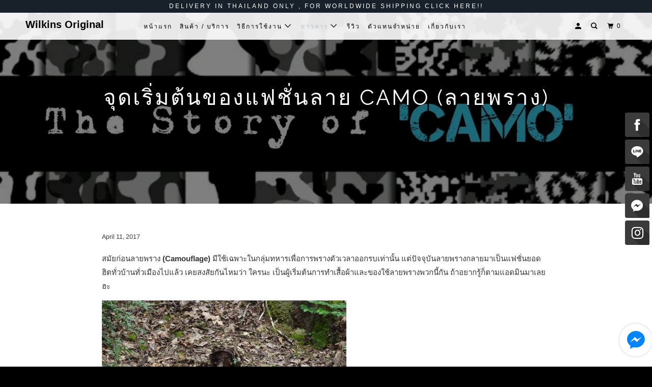

--- FILE ---
content_type: text/html; charset=utf-8
request_url: https://www.wilkinswalk.com/blogs/blogger/camo
body_size: 18746
content:
<!DOCTYPE html>
<!--[if lt IE 7 ]><html class="ie ie6" lang="en"> <![endif]-->
<!--[if IE 7 ]><html class="ie ie7" lang="en"> <![endif]-->
<!--[if IE 8 ]><html class="ie ie8" lang="en"> <![endif]-->
<!--[if IE 9 ]><html class="ie ie9" lang="en"> <![endif]-->
<!--[if (gte IE 10)|!(IE)]><!--><html lang="en"> <!--<![endif]-->
  <head>
    <meta charset="utf-8">
    <meta http-equiv="cleartype" content="on">
    <meta name="robots" content="index,follow">
    <meta name="facebook-domain-verification" content="baor30sigk57y9a15w9kozr9syq464" />
    
    
    <title>จุดเริ่มต้นของแฟชั่นลาย Camo (ลายพราง) - Wilkins Original</title>

    
      <meta name="description" content="สมัยก่อนลายพราง (Camouflage) มีใช้เฉพาะในกลุ่มทหารเพื่อการพรางตัวเวลาออกรบเท่านั้น แต่ปัจจุบันลายพรางกลายมาเป็นแฟชั่นยอดฮิตทั่วบ้านทั่วเมืองไปแล้ว เคยสงสัยกันไหมว่า ใครนะ เป็นผู้เริ่มต้นการทำเสื้อผ้าและของใช้ลายพรางพวกนี้กัน ถ้าอยากรู้ก็ตามแอดมินมาเลยฮะ เดิมทีธรรมชาติเป็นผู้สร้างการพรางตัวขึ้นมา เพื่อให้เหล่า นักล่า สา" />
    

    

<meta name="author" content="Wilkins Original">
<meta property="og:url" content="https://www.wilkinswalk.com/blogs/blogger/camo">
<meta property="og:site_name" content="Wilkins Original">


  <meta property="og:type" content="article">
  <meta property="og:title" content="จุดเริ่มต้นของแฟชั่นลาย Camo (ลายพราง)">
  
  
    <meta property="og:image" content="http://www.wilkinswalk.com/cdn/shop/articles/1491902050660_600x.jpg?v=1491902149">
    <meta property="og:image:secure_url" content="https://www.wilkinswalk.com/cdn/shop/articles/1491902050660_600x.jpg?v=1491902149">
  


  <meta property="og:description" content="สมัยก่อนลายพราง (Camouflage) มีใช้เฉพาะในกลุ่มทหารเพื่อการพรางตัวเวลาออกรบเท่านั้น แต่ปัจจุบันลายพรางกลายมาเป็นแฟชั่นยอดฮิตทั่วบ้านทั่วเมืองไปแล้ว เคยสงสัยกันไหมว่า ใครนะ เป็นผู้เริ่มต้นการทำเสื้อผ้าและของใช้ลายพรางพวกนี้กัน ถ้าอยากรู้ก็ตามแอดมินมาเลยฮะ เดิมทีธรรมชาติเป็นผู้สร้างการพรางตัวขึ้นมา เพื่อให้เหล่า นักล่า สา">




<meta name="twitter:card" content="summary">

  <meta name="twitter:title" content="จุดเริ่มต้นของแฟชั่นลาย Camo (ลายพราง)">
  <meta name="twitter:description" content="เคยสงสัยกันไหมว่า ใครนะ เป็นผู้เริ่มต้นการทำเสื้อผ้าและของใช้ลายพรางพวกนี้กัน ถ้าอยากรู้ก็ตามแอดมินมาเลยฮะ...">
  
    <meta property="twitter:image" content="http://www.wilkinswalk.com/cdn/shop/articles/1491902050660_600x.jpg?v=1491902149">
  



    
    

    <!-- Mobile Specific Metas -->
    <meta name="HandheldFriendly" content="True">
    <meta name="MobileOptimized" content="320">
    <meta name="viewport" content="width=device-width,initial-scale=1">
    <meta name="theme-color" content="#ffffff">

    <!-- Stylesheets for Parallax 3.5.4 -->
    <link href="//www.wilkinswalk.com/cdn/shop/t/18/assets/styles.scss.css?v=38137511863503139821759251259" rel="stylesheet" type="text/css" media="all" />

    
      <link rel="shortcut icon" type="image/x-icon" href="//www.wilkinswalk.com/cdn/shop/files/14391010_1765840207000809_4261103839726642088_n_32x32.jpg?v=1613519437">
    

    <link rel="canonical" href="https://www.wilkinswalk.com/blogs/blogger/camo" />

    

    <script src="//www.wilkinswalk.com/cdn/shop/t/18/assets/app.js?v=12489193283257073371676703844" type="text/javascript"></script>

    <!--[if lte IE 8]>
      <link href="//www.wilkinswalk.com/cdn/shop/t/18/assets/ie.css?v=1024305471161636101535769611" rel="stylesheet" type="text/css" media="all" />
      <script src="//www.wilkinswalk.com/cdn/shop/t/18/assets/skrollr.ie.js?v=116292453382836155221535769605" type="text/javascript"></script>
    <![endif]-->

    <script>window.performance && window.performance.mark && window.performance.mark('shopify.content_for_header.start');</script><meta name="facebook-domain-verification" content="7vj95exjr0xlqv3985kh9lvqk28uas">
<meta id="shopify-digital-wallet" name="shopify-digital-wallet" content="/12556465/digital_wallets/dialog">
<link rel="alternate" type="application/atom+xml" title="Feed" href="/blogs/blogger.atom" />
<script async="async" src="/checkouts/internal/preloads.js?locale=en-TH"></script>
<script id="shopify-features" type="application/json">{"accessToken":"2b8c3ee290059a36a24a4ed00d7fe673","betas":["rich-media-storefront-analytics"],"domain":"www.wilkinswalk.com","predictiveSearch":true,"shopId":12556465,"locale":"en"}</script>
<script>var Shopify = Shopify || {};
Shopify.shop = "shizens-cosmetic.myshopify.com";
Shopify.locale = "en";
Shopify.currency = {"active":"THB","rate":"1.0"};
Shopify.country = "TH";
Shopify.theme = {"name":"Parallax","id":16771874868,"schema_name":"Parallax","schema_version":"3.5.4","theme_store_id":688,"role":"main"};
Shopify.theme.handle = "null";
Shopify.theme.style = {"id":null,"handle":null};
Shopify.cdnHost = "www.wilkinswalk.com/cdn";
Shopify.routes = Shopify.routes || {};
Shopify.routes.root = "/";</script>
<script type="module">!function(o){(o.Shopify=o.Shopify||{}).modules=!0}(window);</script>
<script>!function(o){function n(){var o=[];function n(){o.push(Array.prototype.slice.apply(arguments))}return n.q=o,n}var t=o.Shopify=o.Shopify||{};t.loadFeatures=n(),t.autoloadFeatures=n()}(window);</script>
<script id="shop-js-analytics" type="application/json">{"pageType":"article"}</script>
<script defer="defer" async type="module" src="//www.wilkinswalk.com/cdn/shopifycloud/shop-js/modules/v2/client.init-shop-cart-sync_WVOgQShq.en.esm.js"></script>
<script defer="defer" async type="module" src="//www.wilkinswalk.com/cdn/shopifycloud/shop-js/modules/v2/chunk.common_C_13GLB1.esm.js"></script>
<script defer="defer" async type="module" src="//www.wilkinswalk.com/cdn/shopifycloud/shop-js/modules/v2/chunk.modal_CLfMGd0m.esm.js"></script>
<script type="module">
  await import("//www.wilkinswalk.com/cdn/shopifycloud/shop-js/modules/v2/client.init-shop-cart-sync_WVOgQShq.en.esm.js");
await import("//www.wilkinswalk.com/cdn/shopifycloud/shop-js/modules/v2/chunk.common_C_13GLB1.esm.js");
await import("//www.wilkinswalk.com/cdn/shopifycloud/shop-js/modules/v2/chunk.modal_CLfMGd0m.esm.js");

  window.Shopify.SignInWithShop?.initShopCartSync?.({"fedCMEnabled":true,"windoidEnabled":true});

</script>
<script>(function() {
  var isLoaded = false;
  function asyncLoad() {
    if (isLoaded) return;
    isLoaded = true;
    var urls = ["\/\/social-login.oxiapps.com\/api\/init?shop=shizens-cosmetic.myshopify.com","\/\/static.zotabox.com\/9\/c\/9cc049df8e4dc500b22064b18f214e32\/widgets.js?shop=shizens-cosmetic.myshopify.com","https:\/\/static.zotabox.com\/9\/c\/9cc049df8e4dc500b22064b18f214e32\/widgets.js?shop=shizens-cosmetic.myshopify.com"];
    for (var i = 0; i < urls.length; i++) {
      var s = document.createElement('script');
      s.type = 'text/javascript';
      s.async = true;
      s.src = urls[i];
      var x = document.getElementsByTagName('script')[0];
      x.parentNode.insertBefore(s, x);
    }
  };
  if(window.attachEvent) {
    window.attachEvent('onload', asyncLoad);
  } else {
    window.addEventListener('load', asyncLoad, false);
  }
})();</script>
<script id="__st">var __st={"a":12556465,"offset":25200,"reqid":"2a23acf6-b03f-4c8e-a507-7f7f1e322366-1769563052","pageurl":"www.wilkinswalk.com\/blogs\/blogger\/camo","s":"articles-209071565","u":"dbe7990dd2d9","p":"article","rtyp":"article","rid":209071565};</script>
<script>window.ShopifyPaypalV4VisibilityTracking = true;</script>
<script id="form-persister">!function(){'use strict';const t='contact',e='new_comment',n=[[t,t],['blogs',e],['comments',e],[t,'customer']],o='password',r='form_key',c=['recaptcha-v3-token','g-recaptcha-response','h-captcha-response',o],s=()=>{try{return window.sessionStorage}catch{return}},i='__shopify_v',u=t=>t.elements[r],a=function(){const t=[...n].map((([t,e])=>`form[action*='/${t}']:not([data-nocaptcha='true']) input[name='form_type'][value='${e}']`)).join(',');var e;return e=t,()=>e?[...document.querySelectorAll(e)].map((t=>t.form)):[]}();function m(t){const e=u(t);a().includes(t)&&(!e||!e.value)&&function(t){try{if(!s())return;!function(t){const e=s();if(!e)return;const n=u(t);if(!n)return;const o=n.value;o&&e.removeItem(o)}(t);const e=Array.from(Array(32),(()=>Math.random().toString(36)[2])).join('');!function(t,e){u(t)||t.append(Object.assign(document.createElement('input'),{type:'hidden',name:r})),t.elements[r].value=e}(t,e),function(t,e){const n=s();if(!n)return;const r=[...t.querySelectorAll(`input[type='${o}']`)].map((({name:t})=>t)),u=[...c,...r],a={};for(const[o,c]of new FormData(t).entries())u.includes(o)||(a[o]=c);n.setItem(e,JSON.stringify({[i]:1,action:t.action,data:a}))}(t,e)}catch(e){console.error('failed to persist form',e)}}(t)}const f=t=>{if('true'===t.dataset.persistBound)return;const e=function(t,e){const n=function(t){return'function'==typeof t.submit?t.submit:HTMLFormElement.prototype.submit}(t).bind(t);return function(){let t;return()=>{t||(t=!0,(()=>{try{e(),n()}catch(t){(t=>{console.error('form submit failed',t)})(t)}})(),setTimeout((()=>t=!1),250))}}()}(t,(()=>{m(t)}));!function(t,e){if('function'==typeof t.submit&&'function'==typeof e)try{t.submit=e}catch{}}(t,e),t.addEventListener('submit',(t=>{t.preventDefault(),e()})),t.dataset.persistBound='true'};!function(){function t(t){const e=(t=>{const e=t.target;return e instanceof HTMLFormElement?e:e&&e.form})(t);e&&m(e)}document.addEventListener('submit',t),document.addEventListener('DOMContentLoaded',(()=>{const e=a();for(const t of e)f(t);var n;n=document.body,new window.MutationObserver((t=>{for(const e of t)if('childList'===e.type&&e.addedNodes.length)for(const t of e.addedNodes)1===t.nodeType&&'FORM'===t.tagName&&a().includes(t)&&f(t)})).observe(n,{childList:!0,subtree:!0,attributes:!1}),document.removeEventListener('submit',t)}))}()}();</script>
<script integrity="sha256-4kQ18oKyAcykRKYeNunJcIwy7WH5gtpwJnB7kiuLZ1E=" data-source-attribution="shopify.loadfeatures" defer="defer" src="//www.wilkinswalk.com/cdn/shopifycloud/storefront/assets/storefront/load_feature-a0a9edcb.js" crossorigin="anonymous"></script>
<script data-source-attribution="shopify.dynamic_checkout.dynamic.init">var Shopify=Shopify||{};Shopify.PaymentButton=Shopify.PaymentButton||{isStorefrontPortableWallets:!0,init:function(){window.Shopify.PaymentButton.init=function(){};var t=document.createElement("script");t.src="https://www.wilkinswalk.com/cdn/shopifycloud/portable-wallets/latest/portable-wallets.en.js",t.type="module",document.head.appendChild(t)}};
</script>
<script data-source-attribution="shopify.dynamic_checkout.buyer_consent">
  function portableWalletsHideBuyerConsent(e){var t=document.getElementById("shopify-buyer-consent"),n=document.getElementById("shopify-subscription-policy-button");t&&n&&(t.classList.add("hidden"),t.setAttribute("aria-hidden","true"),n.removeEventListener("click",e))}function portableWalletsShowBuyerConsent(e){var t=document.getElementById("shopify-buyer-consent"),n=document.getElementById("shopify-subscription-policy-button");t&&n&&(t.classList.remove("hidden"),t.removeAttribute("aria-hidden"),n.addEventListener("click",e))}window.Shopify?.PaymentButton&&(window.Shopify.PaymentButton.hideBuyerConsent=portableWalletsHideBuyerConsent,window.Shopify.PaymentButton.showBuyerConsent=portableWalletsShowBuyerConsent);
</script>
<script data-source-attribution="shopify.dynamic_checkout.cart.bootstrap">document.addEventListener("DOMContentLoaded",(function(){function t(){return document.querySelector("shopify-accelerated-checkout-cart, shopify-accelerated-checkout")}if(t())Shopify.PaymentButton.init();else{new MutationObserver((function(e,n){t()&&(Shopify.PaymentButton.init(),n.disconnect())})).observe(document.body,{childList:!0,subtree:!0})}}));
</script>
<link id="shopify-accelerated-checkout-styles" rel="stylesheet" media="screen" href="https://www.wilkinswalk.com/cdn/shopifycloud/portable-wallets/latest/accelerated-checkout-backwards-compat.css" crossorigin="anonymous">
<style id="shopify-accelerated-checkout-cart">
        #shopify-buyer-consent {
  margin-top: 1em;
  display: inline-block;
  width: 100%;
}

#shopify-buyer-consent.hidden {
  display: none;
}

#shopify-subscription-policy-button {
  background: none;
  border: none;
  padding: 0;
  text-decoration: underline;
  font-size: inherit;
  cursor: pointer;
}

#shopify-subscription-policy-button::before {
  box-shadow: none;
}

      </style>

<script>window.performance && window.performance.mark && window.performance.mark('shopify.content_for_header.end');</script>

    <noscript>
      <style>

        .slides > li:first-child { display: block; }
        .image__fallback {
          width: 100vw;
          display: block !important;
          max-width: 100vw !important;
          margin-bottom: 0;
        }
        .image__fallback + .hsContainer__image {
          display: none !important;
        }
        .hsContainer {
          height: auto !important;
        }
        .no-js-only {
          display: inherit !important;
        }
        .icon-cart.cart-button {
          display: none;
        }
        .lazyload,
        .cart_page_image img {
          opacity: 1;
          -webkit-filter: blur(0);
          filter: blur(0);
        }
        .bcg .hsContent {
          background-color: transparent;
        }
        .animate_right,
        .animate_left,
        .animate_up,
        .animate_down {
          opacity: 1;
        }
        .flexslider .slides>li {
          display: block;
        }
        .product_section .product_form {
          opacity: 1;
        }
        .multi_select,
        form .select {
          display: block !important;
        }
        .swatch_options {
          display: none;
        }
      </style>
    </noscript>

  <link href="https://monorail-edge.shopifysvc.com" rel="dns-prefetch">
<script>(function(){if ("sendBeacon" in navigator && "performance" in window) {try {var session_token_from_headers = performance.getEntriesByType('navigation')[0].serverTiming.find(x => x.name == '_s').description;} catch {var session_token_from_headers = undefined;}var session_cookie_matches = document.cookie.match(/_shopify_s=([^;]*)/);var session_token_from_cookie = session_cookie_matches && session_cookie_matches.length === 2 ? session_cookie_matches[1] : "";var session_token = session_token_from_headers || session_token_from_cookie || "";function handle_abandonment_event(e) {var entries = performance.getEntries().filter(function(entry) {return /monorail-edge.shopifysvc.com/.test(entry.name);});if (!window.abandonment_tracked && entries.length === 0) {window.abandonment_tracked = true;var currentMs = Date.now();var navigation_start = performance.timing.navigationStart;var payload = {shop_id: 12556465,url: window.location.href,navigation_start,duration: currentMs - navigation_start,session_token,page_type: "article"};window.navigator.sendBeacon("https://monorail-edge.shopifysvc.com/v1/produce", JSON.stringify({schema_id: "online_store_buyer_site_abandonment/1.1",payload: payload,metadata: {event_created_at_ms: currentMs,event_sent_at_ms: currentMs}}));}}window.addEventListener('pagehide', handle_abandonment_event);}}());</script>
<script id="web-pixels-manager-setup">(function e(e,d,r,n,o){if(void 0===o&&(o={}),!Boolean(null===(a=null===(i=window.Shopify)||void 0===i?void 0:i.analytics)||void 0===a?void 0:a.replayQueue)){var i,a;window.Shopify=window.Shopify||{};var t=window.Shopify;t.analytics=t.analytics||{};var s=t.analytics;s.replayQueue=[],s.publish=function(e,d,r){return s.replayQueue.push([e,d,r]),!0};try{self.performance.mark("wpm:start")}catch(e){}var l=function(){var e={modern:/Edge?\/(1{2}[4-9]|1[2-9]\d|[2-9]\d{2}|\d{4,})\.\d+(\.\d+|)|Firefox\/(1{2}[4-9]|1[2-9]\d|[2-9]\d{2}|\d{4,})\.\d+(\.\d+|)|Chrom(ium|e)\/(9{2}|\d{3,})\.\d+(\.\d+|)|(Maci|X1{2}).+ Version\/(15\.\d+|(1[6-9]|[2-9]\d|\d{3,})\.\d+)([,.]\d+|)( \(\w+\)|)( Mobile\/\w+|) Safari\/|Chrome.+OPR\/(9{2}|\d{3,})\.\d+\.\d+|(CPU[ +]OS|iPhone[ +]OS|CPU[ +]iPhone|CPU IPhone OS|CPU iPad OS)[ +]+(15[._]\d+|(1[6-9]|[2-9]\d|\d{3,})[._]\d+)([._]\d+|)|Android:?[ /-](13[3-9]|1[4-9]\d|[2-9]\d{2}|\d{4,})(\.\d+|)(\.\d+|)|Android.+Firefox\/(13[5-9]|1[4-9]\d|[2-9]\d{2}|\d{4,})\.\d+(\.\d+|)|Android.+Chrom(ium|e)\/(13[3-9]|1[4-9]\d|[2-9]\d{2}|\d{4,})\.\d+(\.\d+|)|SamsungBrowser\/([2-9]\d|\d{3,})\.\d+/,legacy:/Edge?\/(1[6-9]|[2-9]\d|\d{3,})\.\d+(\.\d+|)|Firefox\/(5[4-9]|[6-9]\d|\d{3,})\.\d+(\.\d+|)|Chrom(ium|e)\/(5[1-9]|[6-9]\d|\d{3,})\.\d+(\.\d+|)([\d.]+$|.*Safari\/(?![\d.]+ Edge\/[\d.]+$))|(Maci|X1{2}).+ Version\/(10\.\d+|(1[1-9]|[2-9]\d|\d{3,})\.\d+)([,.]\d+|)( \(\w+\)|)( Mobile\/\w+|) Safari\/|Chrome.+OPR\/(3[89]|[4-9]\d|\d{3,})\.\d+\.\d+|(CPU[ +]OS|iPhone[ +]OS|CPU[ +]iPhone|CPU IPhone OS|CPU iPad OS)[ +]+(10[._]\d+|(1[1-9]|[2-9]\d|\d{3,})[._]\d+)([._]\d+|)|Android:?[ /-](13[3-9]|1[4-9]\d|[2-9]\d{2}|\d{4,})(\.\d+|)(\.\d+|)|Mobile Safari.+OPR\/([89]\d|\d{3,})\.\d+\.\d+|Android.+Firefox\/(13[5-9]|1[4-9]\d|[2-9]\d{2}|\d{4,})\.\d+(\.\d+|)|Android.+Chrom(ium|e)\/(13[3-9]|1[4-9]\d|[2-9]\d{2}|\d{4,})\.\d+(\.\d+|)|Android.+(UC? ?Browser|UCWEB|U3)[ /]?(15\.([5-9]|\d{2,})|(1[6-9]|[2-9]\d|\d{3,})\.\d+)\.\d+|SamsungBrowser\/(5\.\d+|([6-9]|\d{2,})\.\d+)|Android.+MQ{2}Browser\/(14(\.(9|\d{2,})|)|(1[5-9]|[2-9]\d|\d{3,})(\.\d+|))(\.\d+|)|K[Aa][Ii]OS\/(3\.\d+|([4-9]|\d{2,})\.\d+)(\.\d+|)/},d=e.modern,r=e.legacy,n=navigator.userAgent;return n.match(d)?"modern":n.match(r)?"legacy":"unknown"}(),u="modern"===l?"modern":"legacy",c=(null!=n?n:{modern:"",legacy:""})[u],f=function(e){return[e.baseUrl,"/wpm","/b",e.hashVersion,"modern"===e.buildTarget?"m":"l",".js"].join("")}({baseUrl:d,hashVersion:r,buildTarget:u}),m=function(e){var d=e.version,r=e.bundleTarget,n=e.surface,o=e.pageUrl,i=e.monorailEndpoint;return{emit:function(e){var a=e.status,t=e.errorMsg,s=(new Date).getTime(),l=JSON.stringify({metadata:{event_sent_at_ms:s},events:[{schema_id:"web_pixels_manager_load/3.1",payload:{version:d,bundle_target:r,page_url:o,status:a,surface:n,error_msg:t},metadata:{event_created_at_ms:s}}]});if(!i)return console&&console.warn&&console.warn("[Web Pixels Manager] No Monorail endpoint provided, skipping logging."),!1;try{return self.navigator.sendBeacon.bind(self.navigator)(i,l)}catch(e){}var u=new XMLHttpRequest;try{return u.open("POST",i,!0),u.setRequestHeader("Content-Type","text/plain"),u.send(l),!0}catch(e){return console&&console.warn&&console.warn("[Web Pixels Manager] Got an unhandled error while logging to Monorail."),!1}}}}({version:r,bundleTarget:l,surface:e.surface,pageUrl:self.location.href,monorailEndpoint:e.monorailEndpoint});try{o.browserTarget=l,function(e){var d=e.src,r=e.async,n=void 0===r||r,o=e.onload,i=e.onerror,a=e.sri,t=e.scriptDataAttributes,s=void 0===t?{}:t,l=document.createElement("script"),u=document.querySelector("head"),c=document.querySelector("body");if(l.async=n,l.src=d,a&&(l.integrity=a,l.crossOrigin="anonymous"),s)for(var f in s)if(Object.prototype.hasOwnProperty.call(s,f))try{l.dataset[f]=s[f]}catch(e){}if(o&&l.addEventListener("load",o),i&&l.addEventListener("error",i),u)u.appendChild(l);else{if(!c)throw new Error("Did not find a head or body element to append the script");c.appendChild(l)}}({src:f,async:!0,onload:function(){if(!function(){var e,d;return Boolean(null===(d=null===(e=window.Shopify)||void 0===e?void 0:e.analytics)||void 0===d?void 0:d.initialized)}()){var d=window.webPixelsManager.init(e)||void 0;if(d){var r=window.Shopify.analytics;r.replayQueue.forEach((function(e){var r=e[0],n=e[1],o=e[2];d.publishCustomEvent(r,n,o)})),r.replayQueue=[],r.publish=d.publishCustomEvent,r.visitor=d.visitor,r.initialized=!0}}},onerror:function(){return m.emit({status:"failed",errorMsg:"".concat(f," has failed to load")})},sri:function(e){var d=/^sha384-[A-Za-z0-9+/=]+$/;return"string"==typeof e&&d.test(e)}(c)?c:"",scriptDataAttributes:o}),m.emit({status:"loading"})}catch(e){m.emit({status:"failed",errorMsg:(null==e?void 0:e.message)||"Unknown error"})}}})({shopId: 12556465,storefrontBaseUrl: "https://www.wilkinswalk.com",extensionsBaseUrl: "https://extensions.shopifycdn.com/cdn/shopifycloud/web-pixels-manager",monorailEndpoint: "https://monorail-edge.shopifysvc.com/unstable/produce_batch",surface: "storefront-renderer",enabledBetaFlags: ["2dca8a86"],webPixelsConfigList: [{"id":"331022500","configuration":"{\"pixel_id\":\"115351158828761\",\"pixel_type\":\"facebook_pixel\",\"metaapp_system_user_token\":\"-\"}","eventPayloadVersion":"v1","runtimeContext":"OPEN","scriptVersion":"ca16bc87fe92b6042fbaa3acc2fbdaa6","type":"APP","apiClientId":2329312,"privacyPurposes":["ANALYTICS","MARKETING","SALE_OF_DATA"],"dataSharingAdjustments":{"protectedCustomerApprovalScopes":["read_customer_address","read_customer_email","read_customer_name","read_customer_personal_data","read_customer_phone"]}},{"id":"shopify-app-pixel","configuration":"{}","eventPayloadVersion":"v1","runtimeContext":"STRICT","scriptVersion":"0450","apiClientId":"shopify-pixel","type":"APP","privacyPurposes":["ANALYTICS","MARKETING"]},{"id":"shopify-custom-pixel","eventPayloadVersion":"v1","runtimeContext":"LAX","scriptVersion":"0450","apiClientId":"shopify-pixel","type":"CUSTOM","privacyPurposes":["ANALYTICS","MARKETING"]}],isMerchantRequest: false,initData: {"shop":{"name":"Wilkins Original","paymentSettings":{"currencyCode":"THB"},"myshopifyDomain":"shizens-cosmetic.myshopify.com","countryCode":"TH","storefrontUrl":"https:\/\/www.wilkinswalk.com"},"customer":null,"cart":null,"checkout":null,"productVariants":[],"purchasingCompany":null},},"https://www.wilkinswalk.com/cdn","fcfee988w5aeb613cpc8e4bc33m6693e112",{"modern":"","legacy":""},{"shopId":"12556465","storefrontBaseUrl":"https:\/\/www.wilkinswalk.com","extensionBaseUrl":"https:\/\/extensions.shopifycdn.com\/cdn\/shopifycloud\/web-pixels-manager","surface":"storefront-renderer","enabledBetaFlags":"[\"2dca8a86\"]","isMerchantRequest":"false","hashVersion":"fcfee988w5aeb613cpc8e4bc33m6693e112","publish":"custom","events":"[[\"page_viewed\",{}]]"});</script><script>
  window.ShopifyAnalytics = window.ShopifyAnalytics || {};
  window.ShopifyAnalytics.meta = window.ShopifyAnalytics.meta || {};
  window.ShopifyAnalytics.meta.currency = 'THB';
  var meta = {"page":{"pageType":"article","resourceType":"article","resourceId":209071565,"requestId":"2a23acf6-b03f-4c8e-a507-7f7f1e322366-1769563052"}};
  for (var attr in meta) {
    window.ShopifyAnalytics.meta[attr] = meta[attr];
  }
</script>
<script class="analytics">
  (function () {
    var customDocumentWrite = function(content) {
      var jquery = null;

      if (window.jQuery) {
        jquery = window.jQuery;
      } else if (window.Checkout && window.Checkout.$) {
        jquery = window.Checkout.$;
      }

      if (jquery) {
        jquery('body').append(content);
      }
    };

    var hasLoggedConversion = function(token) {
      if (token) {
        return document.cookie.indexOf('loggedConversion=' + token) !== -1;
      }
      return false;
    }

    var setCookieIfConversion = function(token) {
      if (token) {
        var twoMonthsFromNow = new Date(Date.now());
        twoMonthsFromNow.setMonth(twoMonthsFromNow.getMonth() + 2);

        document.cookie = 'loggedConversion=' + token + '; expires=' + twoMonthsFromNow;
      }
    }

    var trekkie = window.ShopifyAnalytics.lib = window.trekkie = window.trekkie || [];
    if (trekkie.integrations) {
      return;
    }
    trekkie.methods = [
      'identify',
      'page',
      'ready',
      'track',
      'trackForm',
      'trackLink'
    ];
    trekkie.factory = function(method) {
      return function() {
        var args = Array.prototype.slice.call(arguments);
        args.unshift(method);
        trekkie.push(args);
        return trekkie;
      };
    };
    for (var i = 0; i < trekkie.methods.length; i++) {
      var key = trekkie.methods[i];
      trekkie[key] = trekkie.factory(key);
    }
    trekkie.load = function(config) {
      trekkie.config = config || {};
      trekkie.config.initialDocumentCookie = document.cookie;
      var first = document.getElementsByTagName('script')[0];
      var script = document.createElement('script');
      script.type = 'text/javascript';
      script.onerror = function(e) {
        var scriptFallback = document.createElement('script');
        scriptFallback.type = 'text/javascript';
        scriptFallback.onerror = function(error) {
                var Monorail = {
      produce: function produce(monorailDomain, schemaId, payload) {
        var currentMs = new Date().getTime();
        var event = {
          schema_id: schemaId,
          payload: payload,
          metadata: {
            event_created_at_ms: currentMs,
            event_sent_at_ms: currentMs
          }
        };
        return Monorail.sendRequest("https://" + monorailDomain + "/v1/produce", JSON.stringify(event));
      },
      sendRequest: function sendRequest(endpointUrl, payload) {
        // Try the sendBeacon API
        if (window && window.navigator && typeof window.navigator.sendBeacon === 'function' && typeof window.Blob === 'function' && !Monorail.isIos12()) {
          var blobData = new window.Blob([payload], {
            type: 'text/plain'
          });

          if (window.navigator.sendBeacon(endpointUrl, blobData)) {
            return true;
          } // sendBeacon was not successful

        } // XHR beacon

        var xhr = new XMLHttpRequest();

        try {
          xhr.open('POST', endpointUrl);
          xhr.setRequestHeader('Content-Type', 'text/plain');
          xhr.send(payload);
        } catch (e) {
          console.log(e);
        }

        return false;
      },
      isIos12: function isIos12() {
        return window.navigator.userAgent.lastIndexOf('iPhone; CPU iPhone OS 12_') !== -1 || window.navigator.userAgent.lastIndexOf('iPad; CPU OS 12_') !== -1;
      }
    };
    Monorail.produce('monorail-edge.shopifysvc.com',
      'trekkie_storefront_load_errors/1.1',
      {shop_id: 12556465,
      theme_id: 16771874868,
      app_name: "storefront",
      context_url: window.location.href,
      source_url: "//www.wilkinswalk.com/cdn/s/trekkie.storefront.a804e9514e4efded663580eddd6991fcc12b5451.min.js"});

        };
        scriptFallback.async = true;
        scriptFallback.src = '//www.wilkinswalk.com/cdn/s/trekkie.storefront.a804e9514e4efded663580eddd6991fcc12b5451.min.js';
        first.parentNode.insertBefore(scriptFallback, first);
      };
      script.async = true;
      script.src = '//www.wilkinswalk.com/cdn/s/trekkie.storefront.a804e9514e4efded663580eddd6991fcc12b5451.min.js';
      first.parentNode.insertBefore(script, first);
    };
    trekkie.load(
      {"Trekkie":{"appName":"storefront","development":false,"defaultAttributes":{"shopId":12556465,"isMerchantRequest":null,"themeId":16771874868,"themeCityHash":"14147386767074415719","contentLanguage":"en","currency":"THB","eventMetadataId":"13df379a-f39e-4899-8656-494d28d6669a"},"isServerSideCookieWritingEnabled":true,"monorailRegion":"shop_domain","enabledBetaFlags":["65f19447","b5387b81"]},"Session Attribution":{},"S2S":{"facebookCapiEnabled":true,"source":"trekkie-storefront-renderer","apiClientId":580111}}
    );

    var loaded = false;
    trekkie.ready(function() {
      if (loaded) return;
      loaded = true;

      window.ShopifyAnalytics.lib = window.trekkie;

      var originalDocumentWrite = document.write;
      document.write = customDocumentWrite;
      try { window.ShopifyAnalytics.merchantGoogleAnalytics.call(this); } catch(error) {};
      document.write = originalDocumentWrite;

      window.ShopifyAnalytics.lib.page(null,{"pageType":"article","resourceType":"article","resourceId":209071565,"requestId":"2a23acf6-b03f-4c8e-a507-7f7f1e322366-1769563052","shopifyEmitted":true});

      var match = window.location.pathname.match(/checkouts\/(.+)\/(thank_you|post_purchase)/)
      var token = match? match[1]: undefined;
      if (!hasLoggedConversion(token)) {
        setCookieIfConversion(token);
        
      }
    });


        var eventsListenerScript = document.createElement('script');
        eventsListenerScript.async = true;
        eventsListenerScript.src = "//www.wilkinswalk.com/cdn/shopifycloud/storefront/assets/shop_events_listener-3da45d37.js";
        document.getElementsByTagName('head')[0].appendChild(eventsListenerScript);

})();</script>
<script
  defer
  src="https://www.wilkinswalk.com/cdn/shopifycloud/perf-kit/shopify-perf-kit-3.0.4.min.js"
  data-application="storefront-renderer"
  data-shop-id="12556465"
  data-render-region="gcp-us-east1"
  data-page-type="article"
  data-theme-instance-id="16771874868"
  data-theme-name="Parallax"
  data-theme-version="3.5.4"
  data-monorail-region="shop_domain"
  data-resource-timing-sampling-rate="10"
  data-shs="true"
  data-shs-beacon="true"
  data-shs-export-with-fetch="true"
  data-shs-logs-sample-rate="1"
  data-shs-beacon-endpoint="https://www.wilkinswalk.com/api/collect"
></script>
</head>

  

  <body class="article feature_image"
    data-money-format="{{amount}} &#xe3f;">

    <div id="content_wrapper">
      <div id="shopify-section-header" class="shopify-section header-section">
  
    <div class="promo_banner js-promo_banner--global sticky-promo--true">
      <a href="https://wilkinscleanser.com">
        <p>Delivery in Thailand only , for Worldwide Shipping Click Here!!</p>
      </a>
    </div>
  


<div id="header" class="mm-fixed-top Fixed mobile-header mobile-sticky-header--true" data-search-enabled="true">
  <a href="#nav" class="icon-menu" aria-haspopup="true" aria-label="เมนู"><span>เมนู</span></a>
  <a href="https://www.wilkinswalk.com" title="Wilkins Original" class="mobile_logo logo">
    
      Wilkins Original
    
  </a>
  <a href="#cart" class="icon-cart cart-button right"><span>0</span></a>
</div>

<div class="hidden">
  <div id="nav">
    <ul>
      
        
          <li ><a href="/">หน้าแรก</a></li>
        
      
        
          <li ><a href="/collections/all">สินค้า / บริการ</a></li>
        
      
        
          <li >
            
              <a href="/pages/wilkins-originals">วิธีการใช้งาน</a>
            
            <ul>
              
                
                  <li ><a href="https://www.wilkinswalk.com/blogs/blogger/deep-clean">ชุดทำความสะอาด</a></li>
                
              
                
                  <li ><a href="https://www.wilkinswalk.com/blogs/blogger/repel-wilkins">สเปรย์เคลือบกันน้ำ</a></li>
                
              
                
                  <li ><a href="https://www.wilkinswalk.com/blogs/blogger/nmd-ultraboost-wilkinsmarker">ปากกาทาพื้นโฟม</a></li>
                
              
                
                  <li ><a href="https://www.wilkinswalk.com/blogs/review-wilkins/wilkins-sterilizer">Wilkins Sterilizer</a></li>
                
              
            </ul>
          </li>
        
      
        
          <li class="Selected">
            
              <a href="/blogs/blogger">ข่าวสาร</a>
            
            <ul>
              
                
                  <li ><a href="https://www.wilkinswalk.com/blogs/blogger/tagged/adidas">Latest Adidas</a></li>
                
              
                
                  <li ><a href="https://www.wilkinswalk.com/blogs/blogger/tagged/nike">Latest Nike</a></li>
                
              
                
                  <li ><a href="https://www.wilkinswalk.com/blogs/blogger/tagged/vans">Latest Vans</a></li>
                
              
            </ul>
          </li>
        
      
        
          <li ><a href="/pages/page">รีวิว</a></li>
        
      
        
          <li ><a href="/pages/retailers">ตัวแทนจำหน่าย</a></li>
        
      
        
          <li ><a href="/pages/about-us">เกี่ยวกับเรา</a></li>
        
      
      
        
          <li>
            <a href="https://shopify.com/12556465/account?locale=en&amp;region_country=TH" id="customer_login_link">Sign in</a>
          </li>
        
      
      
    </ul>
  </div>

  <form action="/checkout" method="post" id="cart">
    <ul data-money-format="{{amount}} &#xe3f;" data-shop-currency="THB" data-shop-name="Wilkins Original">
      <li class="mm-subtitle"><a class="continue ss-icon" href="#cart"><span class="icon-close"></span></a></li>

      
        <li class="empty_cart">Your Cart is Empty</li>
      
    </ul>
  </form>
</div>



<div class="header
            header-background--true
            header-transparency--true
            sticky-header--true
            
              mm-fixed-top
            
            
              is-absolute
            
            
            
              header_bar
            " data-dropdown-position="below_header">

  <div class="container">
    <div class="three columns logo ">
      <a href="https://www.wilkinswalk.com" title="Wilkins Original">
        
          Wilkins Original
        
      </a>
    </div>

    <div class="thirteen columns nav mobile_hidden">
      <ul class="menu right">
        
        
          <li class="header-account">
            <a href="/account" title="My Account "><span class="icon-user-icon"></span></a>
          </li>
        
        
          <li class="search">
            <a href="/search" title="ค้นหา" id="search-toggle"><span class="icon-search"></span></a>
          </li>
        
        <li class="cart">
          <a href="#cart" class="icon-cart cart-button"><span>0</span></a>
          <a href="/cart" class="icon-cart cart-button no-js-only"><span>0</span></a>
        </li>
      </ul>

      <ul class="menu align_left ten columns" role="navigation">
        
        
          
            <li>
              <a href="/" class="top-link ">หน้าแรก</a>
            </li>
          
        
          
            <li>
              <a href="/collections/all" class="top-link ">สินค้า / บริการ</a>
            </li>
          
        
          

            
            
            
            

            <li class="sub-menu" aria-haspopup="true" aria-expanded="false">
              <a href="/pages/wilkins-originals" class="dropdown-link ">วิธีการใช้งาน
              <span class="icon-arrow-down"></span></a>
              <div class="dropdown animated fadeIn ">
                <div class="dropdown-links clearfix">
                  <ul>
                    
                    
                    
                      
                      <li><a href="https://www.wilkinswalk.com/blogs/blogger/deep-clean">ชุดทำความสะอาด</a></li>
                      

                      
                    
                      
                      <li><a href="https://www.wilkinswalk.com/blogs/blogger/repel-wilkins">สเปรย์เคลือบกันน้ำ</a></li>
                      

                      
                    
                      
                      <li><a href="https://www.wilkinswalk.com/blogs/blogger/nmd-ultraboost-wilkinsmarker">ปากกาทาพื้นโฟม</a></li>
                      

                      
                    
                      
                      <li><a href="https://www.wilkinswalk.com/blogs/review-wilkins/wilkins-sterilizer">Wilkins Sterilizer</a></li>
                      

                      
                    
                  </ul>
                </div>
              </div>
            </li>
          
        
          

            
            
            
            

            <li class="sub-menu" aria-haspopup="true" aria-expanded="false">
              <a href="/blogs/blogger" class="dropdown-link active">ข่าวสาร
              <span class="icon-arrow-down"></span></a>
              <div class="dropdown animated fadeIn ">
                <div class="dropdown-links clearfix">
                  <ul>
                    
                    
                    
                      
                      <li><a href="https://www.wilkinswalk.com/blogs/blogger/tagged/adidas">Latest Adidas</a></li>
                      

                      
                    
                      
                      <li><a href="https://www.wilkinswalk.com/blogs/blogger/tagged/nike">Latest Nike</a></li>
                      

                      
                    
                      
                      <li><a href="https://www.wilkinswalk.com/blogs/blogger/tagged/vans">Latest Vans</a></li>
                      

                      
                    
                  </ul>
                </div>
              </div>
            </li>
          
        
          
            <li>
              <a href="/pages/page" class="top-link ">รีวิว</a>
            </li>
          
        
          
            <li>
              <a href="/pages/retailers" class="top-link ">ตัวแทนจำหน่าย</a>
            </li>
          
        
          
            <li>
              <a href="/pages/about-us" class="top-link ">เกี่ยวกับเรา</a>
            </li>
          
        
      </ul>
    </div>

  </div>
</div>

<style>
  div.promo_banner {
    background-color: #182129;
    color: #ffffff;
  }
  div.promo_banner a {
    color: #ffffff;
  }
  div.logo img {
    width: 205px;
    max-width: 100%;
    max-height: 200px;
    display: block;
  }
  .mm-title img {
    max-width: 100%;
    max-height: 60px;
  }
  .header div.logo a {
    padding-top: 5px;
    padding-bottom: 5px;
  }
  
    .nav ul.menu {
      padding-top: 0px;
    }
  

  div.content {
    padding: 120px 0px 0px 0px;
  }

  @media only screen and (max-width: 798px) {
    div.content {
      padding-top: 20px;
    }
  }

  

</style>


</div>

      <div class="global-wrapper">
        

<div id="shopify-section-article-template" class="shopify-section article-template-section">
  <div id="slide-article" class="parallax-banner featured-image--true parallax_effect--true">
    <div class="lazyload bcg"
        
          data-bottom-top="background-position: 50% 0px;"
          data-top-bottom="background-position: 50% -200px;"
          data-anchor-target="#slide-article"
          data-bgset="  //www.wilkinswalk.com/cdn/shop/articles/1491902050660_2048x.jpg?v=1491902149 2048w,
                        //www.wilkinswalk.com/cdn/shop/articles/1491902050660_1600x.jpg?v=1491902149 1600w,
                        //www.wilkinswalk.com/cdn/shop/articles/1491902050660_1200x.jpg?v=1491902149 1200w,
                        //www.wilkinswalk.com/cdn/shop/articles/1491902050660_1000x.jpg?v=1491902149 1000w,
                        //www.wilkinswalk.com/cdn/shop/articles/1491902050660_800x.jpg?v=1491902149 800w,
                        //www.wilkinswalk.com/cdn/shop/articles/1491902050660_600x.jpg?v=1491902149 600w,
                        //www.wilkinswalk.com/cdn/shop/articles/1491902050660_400x.jpg?v=1491902149 400w"
          data-sizes="100vw"
        
        >
        <div class="hsContainer image-darken--true">
          
            <noscript>
             <img   alt="จุดเริ่มต้นของแฟชั่นลาย Camo (ลายพราง)"
                    src="//www.wilkinswalk.com/cdn/shop/articles/1491902050660_2048x.jpg?v=1491902149"
                    class="image__fallback"
                    />
            </noscript>
          
          <img  src="//www.wilkinswalk.com/cdn/shop/articles/1491902050660_300x.jpg?v=1491902149"
                alt="จุดเริ่มต้นของแฟชั่นลาย Camo (ลายพราง)"
                data-src="//www.wilkinswalk.com/cdn/shop/articles/1491902050660_2048x.jpg?v=1491902149"
                class="lazyload lazyload--fade-in hsContainer__image"
                sizes="100vw"
                srcset="  //www.wilkinswalk.com/cdn/shop/articles/1491902050660_2048x.jpg?v=1491902149 2048w,
                          //www.wilkinswalk.com/cdn/shop/articles/1491902050660_1600x.jpg?v=1491902149 1600w,
                          //www.wilkinswalk.com/cdn/shop/articles/1491902050660_1200x.jpg?v=1491902149 1200w,
                          //www.wilkinswalk.com/cdn/shop/articles/1491902050660_1000x.jpg?v=1491902149 1000w,
                          //www.wilkinswalk.com/cdn/shop/articles/1491902050660_800x.jpg?v=1491902149 800w,
                          //www.wilkinswalk.com/cdn/shop/articles/1491902050660_600x.jpg?v=1491902149 600w,
                          //www.wilkinswalk.com/cdn/shop/articles/1491902050660_400x.jpg?v=1491902149 400w"
                 />
          <div class="hsContent">
            <div class="container">
              <div class="columns  twelve offset-by-two  align_center">
                <h1 class="headline">
                  จุดเริ่มต้นของแฟชั่นลาย Camo (ลายพราง)
                </h1>
              </div>
            </div>
          </div>
        </div>
    </div>
  </div>





<div class="container main content main-wrapper">
  

    <div class="twelve columns offset-by-two">
      <div class="section clearfix">
      

        

        

          
            <div class="blog_meta tags right">
              
            </div>
          

          <p class="blog_meta">
            

            
              <span>April 11, 2017</span>
            

            
              
            
          </p>

          

          <p>สมัยก่อนลายพราง <strong>(Camouflage)</strong> มีใช้เฉพาะในกลุ่มทหารเพื่อการพรางตัวเวลาออกรบเท่านั้น แต่ปัจจุบันลายพรางกลายมาเป็นแฟชั่นยอดฮิตทั่วบ้านทั่วเมืองไปแล้ว เคยสงสัยกันไหมว่า ใครนะ เป็นผู้เริ่มต้นการทำเสื้อผ้าและของใช้ลายพรางพวกนี้กัน ถ้าอยากรู้ก็ตามแอดมินมาเลยฮะ</p>
<p><img src="//cdn.shopify.com/s/files/1/1255/6465/files/camo_24_large.jpg?v=1491901474" alt=""></p>
<p>เดิมทีธรรมชาติเป็นผู้สร้างการพรางตัวขึ้นมา เพื่อให้เหล่า <strong>นักล่า </strong>สามารถแอบดูเหยื่อโดยไม่ให้มันรู้ตัวได้ และ <strong>เหยื่อ </strong>เองก็มีวิธีพรางตัวเพื่อหลบซ่อนจากนักล่าเช่นกัน เหล่านายพรานเรียนรู้จากธรรมชาติว่าการซ่อนตัวนั้นเป็นประโยชน์อย่างมากในการล่าสัตว์และการทำสงคราม</p>
<p><img src="//cdn.shopify.com/s/files/1/1255/6465/files/camo_23_large.jpg?v=1491901334" alt=""></p>
<p>ในยุคเก่าเริ่มมีการทาเรือด้วยสีฟ้าเพื่อให้กลืนไปกับท้องทะเล <strong>นักปราชญ์ซุนวู </strong>ได้พูดถึงข้อดีการอำพรางตัวในตำราพิชัยสงครามของเขาเช่นกัน และเมื่อเข้าสู่ช่วง <strong>สงครามโลกครั้งที่ 1</strong> ก็เริ่มมีการพรางตัวทหารเกิดขึ้น ก็แหม ใครจะอยากใส่เสื้อสีสดๆให้เป็นเป้ายิงกันล่ะ</p>
<p><img src="//cdn.shopify.com/s/files/1/1255/6465/files/camo_22_large.jpg?v=1491901291" alt=""></p>
<p>ยุคแรกๆ <strong>มือซุ่มยิง </strong>จะแต่งกายด้วยเสื้อผ้าโทนสีน้ำตาลหรือเขียว แต่พอมาถึงยุคที่เริ่มใช้ปืนใหญ่และการโจมตีทางอากาศแล้วจำเป็นต้องใช้อะไรที่มันเนียนกว่านั้น การใช้เสื้อผ้าสีเดียวแม้จะเป็นสีโทนธรรมชาตินั้นไม่เพียงพออีกต่อไป จึงเริ่มมีการใช้หลายๆสีมาผสมกันให้ดูลวงตามากขึ้น</p>
<p><img src="//cdn.shopify.com/s/files/1/1255/6465/files/camo_19_large.jpg?v=1491900682" alt=""></p>
<p>ในปี ค.ศ. 1915 <strong>กองทัพฝรั่งเศส </strong>เป็นผู้ริเริ่มการแต่งกายด้วยลายพราง โดยใช้สีทาลงไปบนเสื้อผ้าและอุปกรณ์ต่างๆของทหาร ภายหลังประเทศอื่นๆก็เริ่มทำตามบ้าง</p>
<p><img src="//cdn.shopify.com/s/files/1/1255/6465/files/camo_20_large.jpg?v=1491900719" alt=""></p>
<p>พอมาถึง <strong>สงครามโลกครั้งที่ 2</strong> การพรางตัวก็พัฒนาไปไกลถึงขั้นมีเครื่องแบบแยกสีตามหน่วยงาน หรือตามสภาพภูมิประเทศ เช่น ป่า ทะเลทราย ภูเขาหิมะ เลยทีเดียว และด้วยเทคโนโลยีสมัยใหม่ที่สามารถพิมพ์ลายผ้าเป็นลายพรางได้ทันที ทำให้สามารถผลิตเครื่องแต่งกายของทหารได้จำนวนมากๆ เพียงพอกับความต้องการของกองทัพ</p>
<p><img src="//cdn.shopify.com/s/files/1/1255/6465/files/camo_17_large.jpg?v=1491900447" alt=""></p>
<p>ในช่วงที่ไม่มีสงคราม ลายพรางก็กลายเป็นที่นิยม อาจจะด้วยความที่ใส่แล้วดูเท่เหมือนทหารหรือเปล่าก็ไม่รู้นะฮะ (แต่แอดมินคิดแบบนั้นล่ะ ฮ่าๆ) แม้กระทั่งนิตยสารแฟชั่นชื่อดังอย่าง <strong>Vogue</strong><span> ก็เคยเขียนบทความเกี่ยวกับแฟชั่นลายพรางไว้ด้วย นอกจากลายพรางสีเอิร์ธโทนแล้ว ในช่วงยุค 80</span>’s <span>ก็เริ่มนิยมลายพรางสีสดๆ โดยมีต้นแบบจากศิลปะแนวใหม่ของเหล่าศิลปินชื่อดัง เช่น  </span><strong>Alain Jacquet</strong> <span>และ </span><strong>Andy Warhol</strong></p>
<p><img src="//cdn.shopify.com/s/files/1/1255/6465/files/camo_14_large.jpg?v=1491899932" alt=""></p>
<p>ยังจำ <strong>Nike SB Dazzle pack</strong><span> ปี 2014 กันได้อยู่ไหม เดิมทีลายขาวดำนี้ใช้ทาเรือรบเพื่อพรางตาจากเรือดำน้ำฝ่ายศัตรูนั่นเอง ก็กลายมาเป็นแฟชั่นได้อีก</span></p>
<p><span><img src="//cdn.shopify.com/s/files/1/1255/6465/files/camo_12_large.jpg?v=1491900164" alt=""></span></p>
<p><span><img src="//cdn.shopify.com/s/files/1/1255/6465/files/camo_13_large.jpg?v=1491900179" alt=""></span></p>
<p>แต่สุดท้ายแล้วการที่ลายพรางกลายมาเป็นสตรีทแฟชั่นได้ ก็เป็นเพราะอิทธิพลจากนักร้องและเหล่าคนดังนี่เอง เช่น <strong>Public Enemy</strong> <span>แต่งตัวด้วยลายพรางขาวดำตอนโปรโมทอัลบั้ม </span>“It Takes a Nation of Millions to Hold us Back” ในปี ค.ศ.1988</p>
<p><img src="//cdn.shopify.com/s/files/1/1255/6465/files/camo_9_large.jpg?v=1491899526" alt=""></p>
<p>แบรนด์ดังอย่าง <strong>BAPE, Stussy, Stone Island</strong> <span>และ</span> <strong>Maharishi</strong><span> ก็เริ่มสร้างลายพรางตามแบบฉบับของตนเองเช่นกัน</span></p>
<p><span><img src="//cdn.shopify.com/s/files/1/1255/6465/files/camo_6_large.jpg?v=1491899199" alt=""></span></p>
<p><span><img src="//cdn.shopify.com/s/files/1/1255/6465/files/camo_8_large.jpg?v=1491899444" alt=""></span></p>
<p><span> แม้กระทั่งลาย </span>Nova check <span>ของ </span><strong>Burberry</strong> <span>เองก็กลายมาเป็นสัญลักษณ์ของแบรนด์ในที่สุด</span></p>
<p><span><img src="//cdn.shopify.com/s/files/1/1255/6465/files/camo_7_large.jpg?v=1491899367" alt=""></span></p>
<p>ในวงการรองเท้าก็นำเทรนด์ลายพรางมาใช้กับเขาเหมือนกัน จนทุกวันนี้ก็มีลายพรางออกมาเยอะแยะไปหมด เท่าที่จะคิดค้นกันขึ้นมาได้ เช่น การจับมือกันของ <strong>Supreme</strong><span> กับ</span> <strong>Vans</strong><span> และ</span> <strong>Comme Des Garcons</strong><span> ออกลาย</span><strong> 'Digi-camo'</strong></p>
<p><strong><img src="//cdn.shopify.com/s/files/1/1255/6465/files/camo_1_large.jpg?v=1491897343" alt=""></strong></p>
<p>Nike SB Dunk <span>รุ่น </span><strong>‘Hunter’</strong> <span>หรือร้านขายปลีกอาจจะทำ </span>customs<span> ขึ้นมาเองก็มี เช่น</span> Sneakersnstuff <span>กับลาย </span><strong>‘Swedish Camo’</strong> <span>บนรองเท้า </span>PUMA</p>
<p><img src="//cdn.shopify.com/s/files/1/1255/6465/files/camo_4_large.jpg?v=1491897625" alt=""></p>
<p><img src="//cdn.shopify.com/s/files/1/1255/6465/files/camo_3_large.jpg?v=1491897384" alt=""></p>
<p>เทคนิคการทำลายพรางนั้นมีหลายแบบ ไม่ว่าจะเพ้นท์มือ พิมพ์สีลงบนผ้า หรืออย่าง <strong>ASICS</strong> <span>และ</span> <strong>ADIDAS</strong> รุ่น <strong>Jacquard </strong>ที่ใ<span>ช้เทคนิคการถักทอผ้าให้ออกมาเป็นลายในตัว และทาง </span><strong>NikeID</strong> <span>เอง ตอนนี้ก็มีลายพรางให้เลือกในแบบรองเท้าแล้วเหมือนกัน</span></p>
<p><span><img src="//cdn.shopify.com/s/files/1/1255/6465/files/camo_5_large.jpg?v=1491898588" alt=""></span></p>
<p>จนมาตอนนี้ไม่ว่าจะหันไปทางไหนก็มีแต่ของใช้ลายพรางเต็มไปหมด ทั้งทำเพื่อพรางจริง กับทำไปเพื่อเพิ่มลวดลายเสื้อผ้าให้ดูมีอะไรมากขึ้น แอดมินว่าก็อยู่ที่รสนิยมของแต่ละบุคคลล่ะฮะทีนี้</p>

          <span class="clear"></span>

          <div class="text-align--right">
            




  
  <ul class="socialButtons">
    
    
    <li><span>Share:</span></li>
    <li><a href="https://twitter.com/intent/tweet?text=%E0%B8%88%E0%B8%B8%E0%B8%94%E0%B9%80%E0%B8%A3%E0%B8%B4%E0%B9%88%E0%B8%A1%E0%B8%95%E0%B9%89%E0%B8%99%E0%B8%82%E0%B8%AD%E0%B8%87%E0%B9%81%E0%B8%9F%E0%B8%8A%E0%B8%B1%E0%B9%88%E0%B8%99%E0%B8%A5%E0%B8%B2%E0%B8%A2%20Cam...&url=https://www.wilkinswalk.com/blogs/blogger/camo" class="icon-twitter" title="Share this on Twitter"></a></li>
    <li><a href="https://www.facebook.com/sharer/sharer.php?u=https://www.wilkinswalk.com/blogs/blogger/camo" class="icon-facebook" title="Share this on Facebook"></a></li>
    
      <li><a data-pin-do="skipLink" class="icon-pinterest" title="Share this on Pinterest" href="http://pinterest.com/pin/create/button/?url=https://www.wilkinswalk.com/blogs/blogger/camo&description=สมัยก่อนลายพราง (Camouflage) มีใช้เฉพาะในกลุ่มทหารเพื่อการพรางตัวเวลาออกรบเท่านั้น แต่ปัจจุบันลายพรางกลายมาเป็นแฟชั่นยอดฮิตทั่วบ้านทั่วเมืองไปแล้ว เคยสงสัยกันไหมว่า ใครนะ เป็นผู้เริ่มต้นการทำเสื้อผ้าและของใช้ลายพรางพวกนี้กัน ถ้าอยากรู้ก็...&media=//www.wilkinswalk.com/cdn/shop/articles/1491902050660_600x.jpg?v=1491902149"></a></li>
    
    <li><a class="icon-google" title="Share this on Google+" href="https://plus.google.com/share?url=https://www.wilkinswalk.com/blogs/blogger/camo"></a></li>
    <li><a href="mailto:?subject=Thought you might like จุดเริ่มต้นของแฟชั่นลาย Camo (ลายพราง)&amp;body=Hey, I was browsing Wilkins Original and found จุดเริ่มต้นของแฟชั่นลาย Camo (ลายพราง). I wanted to share it with you.%0D%0A%0D%0Ahttps://www.wilkinswalk.com/blogs/blogger/camo" class="icon-mail" title="Email this to a friend"></a></li>
  </ul>



          </div>

          <br class="clear" />

          

          <div class="clear" id="comments"></div>
          <br class="clear" />

          
            

            

            



            <div class="clear" id="new-comment"></div>
            <h4>Leave a comment</h4>

            

            <form method="post" action="/blogs/blogger/camo/comments#comment_form" id="comment_form" accept-charset="UTF-8" class="comment-form"><input type="hidden" name="form_type" value="new_comment" /><input type="hidden" name="utf8" value="✓" />
              

              

              <div class="six columns alpha">
                <label for="comment_author">ชื่อ <span class="red">*</span></label>
                <input type="text" id="comment_author" name="comment[author]" value="" required="required" />
              </div>

              <div class="six columns omega">
                <label for="comment_email">Email <span class="red">*</span></label>
                <input type="text" id="comment_email" name="comment[email]" value="" required="required" />
              </div>

              <label for="comment_body">ความคิดเห็น <span class="red">*</span></label>
              <textarea id="comment_body" name="comment[body]" rows="5" required="required"></textarea>

              <input type="submit" value="Post comment" id="comment-submit" class="action_button" />
            </form>
          
      </div>

      
        <div class="section clearfix">
          <hr />
          <h3>Also in Blogger</h3>

          
          
            
            
            
            
              <div class="four columns alpha article">
                
                  <a href="/blogs/blogger/nike-air-max-98-pastel" title="NIKE AIR MAX 98 สีใหม่ Pastel">
                    <img  src="//www.wilkinswalk.com/cdn/shop/articles/1558592853777_300x.jpg?v=1558592953"
                          alt="NIKE AIR MAX 98 สีใหม่ Pastel"
                          data-src="//www.wilkinswalk.com/cdn/shop/articles/1558592853777_1200x.jpg?v=1558592953"
                          class="lazyload lazyload--fade-in"
                          data-sizes="auto"
                          data-srcset=" //www.wilkinswalk.com/cdn/shop/articles/1558592853777_2048x.jpg?v=1558592953 2048w,
                                        //www.wilkinswalk.com/cdn/shop/articles/1558592853777_1600x.jpg?v=1558592953 1600w,
                                        //www.wilkinswalk.com/cdn/shop/articles/1558592853777_1200x.jpg?v=1558592953 1200w,
                                        //www.wilkinswalk.com/cdn/shop/articles/1558592853777_1000x.jpg?v=1558592953 1000w,
                                        //www.wilkinswalk.com/cdn/shop/articles/1558592853777_1000x.jpg?v=1558592953 900w,
                                        //www.wilkinswalk.com/cdn/shop/articles/1558592853777_800x.jpg?v=1558592953 800w,
                                        //www.wilkinswalk.com/cdn/shop/articles/1558592853777_600x.jpg?v=1558592953 600w,
                                        //www.wilkinswalk.com/cdn/shop/articles/1558592853777_400x.jpg?v=1558592953 400w"
                           />
                  </a>
                

                
                  <div class="blog_meta tags">
                    
                      <span><a href="https://www.wilkinswalk.com/blogs/blogger/tagged/air-max" title="Blogger tagged Air Max">Air Max</a></span>
                    
                      <span><a href="https://www.wilkinswalk.com/blogs/blogger/tagged/nike" title="Blogger tagged Nike">Nike</a></span>
                    
                  </div>
                

                <h5 class="sub_title">
                  <a href="/blogs/blogger/nike-air-max-98-pastel" title="NIKE AIR MAX 98 สีใหม่ Pastel">NIKE AIR MAX 98 สีใหม่ Pastel</a>
                </h5>
                <p class="blog_meta">
                  

                  
                    <span>May 24, 2019</span>
                  

                  
                    <span>
                      <a href="/blogs/blogger/nike-air-max-98-pastel#comments">4644 Comments</a>
                    </span>
                  
                </p>

                
                    
                    
                    <div class="excerpt excerpt-length--lg 289">
                      <span>แม้ว่าจะผ่านช่วงเทศกาล Easter</span><span> ไปแล้ว โทนสีพาสเทลยังคงเป็นโทนสีที่อินเทรนด์อยู่ แน่นอนว่า </span><span>Nike</span><span> ได้นำไอเดียนี้มาใส่ในรองเท้าโมเดล </span><span>Air Max 98 </span><span>ออกมาเป็นโทนสีพาสเทลของเทศกาล </span><span>Easter</span><span> สุดน่ารัก</span>
                      <span class="truncation-fade"></span>
                    </div>
                
                
                  <p>
                    <a href="/blogs/blogger/nike-air-max-98-pastel" title="NIKE AIR MAX 98 สีใหม่ Pastel">อ่านเพิ่มเติม <span class="icon-arrow-right"></span> </a>
                  </p>
                
              </div>
            
          
            
            
            
            
              <div class="four columns   article">
                
                  <a href="/blogs/blogger/nike-air-max-90-total-orange-photo-blue" title="สีใหม่ NIKE AIR MAX 90 TOTAL ORANGE / PHOTO BLUE">
                    <img  src="//www.wilkinswalk.com/cdn/shop/articles/1558592514770_300x.jpg?v=1558592663"
                          alt="สีใหม่ NIKE AIR MAX 90 TOTAL ORANGE / PHOTO BLUE"
                          data-src="//www.wilkinswalk.com/cdn/shop/articles/1558592514770_1200x.jpg?v=1558592663"
                          class="lazyload lazyload--fade-in"
                          data-sizes="auto"
                          data-srcset=" //www.wilkinswalk.com/cdn/shop/articles/1558592514770_2048x.jpg?v=1558592663 2048w,
                                        //www.wilkinswalk.com/cdn/shop/articles/1558592514770_1600x.jpg?v=1558592663 1600w,
                                        //www.wilkinswalk.com/cdn/shop/articles/1558592514770_1200x.jpg?v=1558592663 1200w,
                                        //www.wilkinswalk.com/cdn/shop/articles/1558592514770_1000x.jpg?v=1558592663 1000w,
                                        //www.wilkinswalk.com/cdn/shop/articles/1558592514770_1000x.jpg?v=1558592663 900w,
                                        //www.wilkinswalk.com/cdn/shop/articles/1558592514770_800x.jpg?v=1558592663 800w,
                                        //www.wilkinswalk.com/cdn/shop/articles/1558592514770_600x.jpg?v=1558592663 600w,
                                        //www.wilkinswalk.com/cdn/shop/articles/1558592514770_400x.jpg?v=1558592663 400w"
                           />
                  </a>
                

                
                  <div class="blog_meta tags">
                    
                      <span><a href="https://www.wilkinswalk.com/blogs/blogger/tagged/air-max" title="Blogger tagged Air Max">Air Max</a></span>
                    
                      <span><a href="https://www.wilkinswalk.com/blogs/blogger/tagged/nike" title="Blogger tagged Nike">Nike</a></span>
                    
                  </div>
                

                <h5 class="sub_title">
                  <a href="/blogs/blogger/nike-air-max-90-total-orange-photo-blue" title="สีใหม่ NIKE AIR MAX 90 TOTAL ORANGE / PHOTO BLUE">สีใหม่ NIKE AIR MAX 90 TOTAL ORANGE / PHOTO BLUE</a>
                </h5>
                <p class="blog_meta">
                  

                  
                    <span>May 23, 2019</span>
                  

                  
                    <span>
                      <a href="/blogs/blogger/nike-air-max-90-total-orange-photo-blue#comments">1066 Comments</a>
                    </span>
                  
                </p>

                
                    
                    
                    <div class="excerpt excerpt-length--lg 207">
                      <span>Nike </span><span>เพิ่มไลน์อัพใหม่ให้โมเดลสุดยูนีคอย่าง </span><span>Air Max 90</span><span> ด้วยโทนสีที่เข้ากันอย่างลงตัวอย่าง </span><span>Total Orange </span><span>และ </span><span>Photo Blue</span>
                      <span class="truncation-fade"></span>
                    </div>
                
                
                  <p>
                    <a href="/blogs/blogger/nike-air-max-90-total-orange-photo-blue" title="สีใหม่ NIKE AIR MAX 90 TOTAL ORANGE / PHOTO BLUE">อ่านเพิ่มเติม <span class="icon-arrow-right"></span> </a>
                  </p>
                
              </div>
            
          
            
            
            
            
              <div class="four columns omega article">
                
                  <a href="/blogs/blogger/adidas-yeezy-boost-350-v2" title="ADIDAS YEEZY BOOST 350 V2 เรืองแสงได้">
                    <img  src="//www.wilkinswalk.com/cdn/shop/articles/67A84410-4D47-451F-9519-B42A117E91F4_300x.jpeg?v=1556859110"
                          alt="ADIDAS YEEZY BOOST 350 V2 เรืองแสงได้"
                          data-src="//www.wilkinswalk.com/cdn/shop/articles/67A84410-4D47-451F-9519-B42A117E91F4_1200x.jpeg?v=1556859110"
                          class="lazyload lazyload--fade-in"
                          data-sizes="auto"
                          data-srcset=" //www.wilkinswalk.com/cdn/shop/articles/67A84410-4D47-451F-9519-B42A117E91F4_2048x.jpeg?v=1556859110 2048w,
                                        //www.wilkinswalk.com/cdn/shop/articles/67A84410-4D47-451F-9519-B42A117E91F4_1600x.jpeg?v=1556859110 1600w,
                                        //www.wilkinswalk.com/cdn/shop/articles/67A84410-4D47-451F-9519-B42A117E91F4_1200x.jpeg?v=1556859110 1200w,
                                        //www.wilkinswalk.com/cdn/shop/articles/67A84410-4D47-451F-9519-B42A117E91F4_1000x.jpeg?v=1556859110 1000w,
                                        //www.wilkinswalk.com/cdn/shop/articles/67A84410-4D47-451F-9519-B42A117E91F4_1000x.jpeg?v=1556859110 900w,
                                        //www.wilkinswalk.com/cdn/shop/articles/67A84410-4D47-451F-9519-B42A117E91F4_800x.jpeg?v=1556859110 800w,
                                        //www.wilkinswalk.com/cdn/shop/articles/67A84410-4D47-451F-9519-B42A117E91F4_600x.jpeg?v=1556859110 600w,
                                        //www.wilkinswalk.com/cdn/shop/articles/67A84410-4D47-451F-9519-B42A117E91F4_400x.jpeg?v=1556859110 400w"
                           />
                  </a>
                

                
                  <div class="blog_meta tags">
                    
                      <span><a href="https://www.wilkinswalk.com/blogs/blogger/tagged/adidas" title="Blogger tagged Adidas">Adidas</a></span>
                    
                      <span><a href="https://www.wilkinswalk.com/blogs/blogger/tagged/yeezy" title="Blogger tagged Yeezy">Yeezy</a></span>
                    
                  </div>
                

                <h5 class="sub_title">
                  <a href="/blogs/blogger/adidas-yeezy-boost-350-v2" title="ADIDAS YEEZY BOOST 350 V2 เรืองแสงได้">ADIDAS YEEZY BOOST 350 V2 เรืองแสงได้</a>
                </h5>
                <p class="blog_meta">
                  

                  
                    <span>May 03, 2019</span>
                  

                  
                    <span>
                      <a href="/blogs/blogger/adidas-yeezy-boost-350-v2#comments">167 Comments</a>
                    </span>
                  
                </p>

                
                    
                    
                    <div class="excerpt excerpt-length--lg 268">
                      <span>adidas Yeezy Boosts</span><span> ผลงานใหม่ล่าสุดจาก </span><span>Kanye West </span><span>และ </span><span>adidas </span><span>ที่งานนี้มาในรุ่น </span><span>adidas Yeezy Boost 350 V2 Glow in the Dark</span><span> มีไฮไลท์อยู่ที่ตัวรองเท้าสามารถเรืองแสงได้</span>
                      <span class="truncation-fade"></span>
                    </div>
                
                
                  <p>
                    <a href="/blogs/blogger/adidas-yeezy-boost-350-v2" title="ADIDAS YEEZY BOOST 350 V2 เรืองแสงได้">อ่านเพิ่มเติม <span class="icon-arrow-right"></span> </a>
                  </p>
                
              </div>
            
          
            
            
            
            
          
        </div>
      
    </div>

    
  
</div>

<style>
  
    .featured_image--true ~ .main-wrapper {
      padding: 0;
    }
  
  
    #slide-article .hsContainer {
      height: 400px;
    }
    @media only screen and (max-width: 798px) {
      #slide-article .hsContainer {
        height: auto;
      }
    }
  

</style>


</div>

      </div>

      
      <div id="shopify-section-footer" class="shopify-section footer-template-section"><div class="footer">
  <div class="container">

    <div class="seven columns">
      
        <h6>Follow</h6>
        <div class="js-social-icons">
          <div class="social-icons clearfix">
  

  
    <a href="https://business.facebook.com/wilkinsoriginal/" title="Wilkins Original on Facebook" class="ss-icon" rel="me" target="_blank">
      <span class="icon-facebook"></span>
    </a>
  

  

  
    <a href="https://www.youtube.com/channel/UCNftUv7S-FnZtmFpH4ylw2g/videos?view_as=subscriber" title="Wilkins Original on YouTube" class="ss-icon" rel="me" target="_blank">
      <span class="icon-youtube"></span>
    </a>
  

  

  

  

  

  

  

  

  

  
</div>

        </div>
      
      
    </div>

    <div class="nine columns">
      



      
        
          <p>Sign up to get the latest on sales, new releases and more…</p>
        
        

<div class="newsletter  display-first-name--false display-last-name--false">
  <form method="post" action="/contact#contact_form" id="contact_form" accept-charset="UTF-8" class="contact-form"><input type="hidden" name="form_type" value="customer" /><input type="hidden" name="utf8" value="✓" />
    

      
        <input type="hidden" name="contact[tags]" value="newsletter"/>
      

      <div class="input-row">
        
        

        

        <input type="hidden" name="challenge" value="false" />
        <input type="email" class="contact_email" name="contact[email]" required placeholder="Email address" />
        <input type='submit' class="action_button sign_up" value="Sign Up" />
      </div>
    
  </form>
</div>

      

      

      

      <p class="credits">
        &copy; 2026 <a href="/" title="">Wilkins Original</a>.
        <br />
        

        <a target="_blank" rel="nofollow" href="https://www.shopify.com?utm_campaign=poweredby&amp;utm_medium=shopify&amp;utm_source=onlinestore"> </a>
      </p>

      
        <div class="payment_methods">
          

            <svg class="payment-icon" viewBox="0 0 38 24" xmlns="http://www.w3.org/2000/svg" role="img" width="38" height="24" aria-labelledby="pi-visa"><title id="pi-visa">Visa</title><path opacity=".07" d="M35 0H3C1.3 0 0 1.3 0 3v18c0 1.7 1.4 3 3 3h32c1.7 0 3-1.3 3-3V3c0-1.7-1.4-3-3-3z"/><path fill="#fff" d="M35 1c1.1 0 2 .9 2 2v18c0 1.1-.9 2-2 2H3c-1.1 0-2-.9-2-2V3c0-1.1.9-2 2-2h32"/><path d="M28.3 10.1H28c-.4 1-.7 1.5-1 3h1.9c-.3-1.5-.3-2.2-.6-3zm2.9 5.9h-1.7c-.1 0-.1 0-.2-.1l-.2-.9-.1-.2h-2.4c-.1 0-.2 0-.2.2l-.3.9c0 .1-.1.1-.1.1h-2.1l.2-.5L27 8.7c0-.5.3-.7.8-.7h1.5c.1 0 .2 0 .2.2l1.4 6.5c.1.4.2.7.2 1.1.1.1.1.1.1.2zm-13.4-.3l.4-1.8c.1 0 .2.1.2.1.7.3 1.4.5 2.1.4.2 0 .5-.1.7-.2.5-.2.5-.7.1-1.1-.2-.2-.5-.3-.8-.5-.4-.2-.8-.4-1.1-.7-1.2-1-.8-2.4-.1-3.1.6-.4.9-.8 1.7-.8 1.2 0 2.5 0 3.1.2h.1c-.1.6-.2 1.1-.4 1.7-.5-.2-1-.4-1.5-.4-.3 0-.6 0-.9.1-.2 0-.3.1-.4.2-.2.2-.2.5 0 .7l.5.4c.4.2.8.4 1.1.6.5.3 1 .8 1.1 1.4.2.9-.1 1.7-.9 2.3-.5.4-.7.6-1.4.6-1.4 0-2.5.1-3.4-.2-.1.2-.1.2-.2.1zm-3.5.3c.1-.7.1-.7.2-1 .5-2.2 1-4.5 1.4-6.7.1-.2.1-.3.3-.3H18c-.2 1.2-.4 2.1-.7 3.2-.3 1.5-.6 3-1 4.5 0 .2-.1.2-.3.2M5 8.2c0-.1.2-.2.3-.2h3.4c.5 0 .9.3 1 .8l.9 4.4c0 .1 0 .1.1.2 0-.1.1-.1.1-.1l2.1-5.1c-.1-.1 0-.2.1-.2h2.1c0 .1 0 .1-.1.2l-3.1 7.3c-.1.2-.1.3-.2.4-.1.1-.3 0-.5 0H9.7c-.1 0-.2 0-.2-.2L7.9 9.5c-.2-.2-.5-.5-.9-.6-.6-.3-1.7-.5-1.9-.5L5 8.2z" fill="#142688"/></svg>
          
            <svg class="payment-icon" viewBox="0 0 38 24" xmlns="http://www.w3.org/2000/svg" role="img" width="38" height="24" aria-labelledby="pi-master"><title id="pi-master">Mastercard</title><path opacity=".07" d="M35 0H3C1.3 0 0 1.3 0 3v18c0 1.7 1.4 3 3 3h32c1.7 0 3-1.3 3-3V3c0-1.7-1.4-3-3-3z"/><path fill="#fff" d="M35 1c1.1 0 2 .9 2 2v18c0 1.1-.9 2-2 2H3c-1.1 0-2-.9-2-2V3c0-1.1.9-2 2-2h32"/><circle fill="#EB001B" cx="15" cy="12" r="7"/><circle fill="#F79E1B" cx="23" cy="12" r="7"/><path fill="#FF5F00" d="M22 12c0-2.4-1.2-4.5-3-5.7-1.8 1.3-3 3.4-3 5.7s1.2 4.5 3 5.7c1.8-1.2 3-3.3 3-5.7z"/></svg>
          
            <svg class="payment-icon" xmlns="http://www.w3.org/2000/svg" role="img" aria-labelledby="pi-american_express" viewBox="0 0 38 24" width="38" height="24"><title id="pi-american_express">American Express</title><path fill="#000" d="M35 0H3C1.3 0 0 1.3 0 3v18c0 1.7 1.4 3 3 3h32c1.7 0 3-1.3 3-3V3c0-1.7-1.4-3-3-3Z" opacity=".07"/><path fill="#006FCF" d="M35 1c1.1 0 2 .9 2 2v18c0 1.1-.9 2-2 2H3c-1.1 0-2-.9-2-2V3c0-1.1.9-2 2-2h32Z"/><path fill="#FFF" d="M22.012 19.936v-8.421L37 11.528v2.326l-1.732 1.852L37 17.573v2.375h-2.766l-1.47-1.622-1.46 1.628-9.292-.02Z"/><path fill="#006FCF" d="M23.013 19.012v-6.57h5.572v1.513h-3.768v1.028h3.678v1.488h-3.678v1.01h3.768v1.531h-5.572Z"/><path fill="#006FCF" d="m28.557 19.012 3.083-3.289-3.083-3.282h2.386l1.884 2.083 1.89-2.082H37v.051l-3.017 3.23L37 18.92v.093h-2.307l-1.917-2.103-1.898 2.104h-2.321Z"/><path fill="#FFF" d="M22.71 4.04h3.614l1.269 2.881V4.04h4.46l.77 2.159.771-2.159H37v8.421H19l3.71-8.421Z"/><path fill="#006FCF" d="m23.395 4.955-2.916 6.566h2l.55-1.315h2.98l.55 1.315h2.05l-2.904-6.566h-2.31Zm.25 3.777.875-2.09.873 2.09h-1.748Z"/><path fill="#006FCF" d="M28.581 11.52V4.953l2.811.01L32.84 9l1.456-4.046H37v6.565l-1.74.016v-4.51l-1.644 4.494h-1.59L30.35 7.01v4.51h-1.768Z"/></svg>

          
            <svg class="payment-icon" viewBox="0 0 38 24" xmlns="http://www.w3.org/2000/svg" width="38" height="24" role="img" aria-labelledby="pi-paypal"><title id="pi-paypal">PayPal</title><path opacity=".07" d="M35 0H3C1.3 0 0 1.3 0 3v18c0 1.7 1.4 3 3 3h32c1.7 0 3-1.3 3-3V3c0-1.7-1.4-3-3-3z"/><path fill="#fff" d="M35 1c1.1 0 2 .9 2 2v18c0 1.1-.9 2-2 2H3c-1.1 0-2-.9-2-2V3c0-1.1.9-2 2-2h32"/><path fill="#003087" d="M23.9 8.3c.2-1 0-1.7-.6-2.3-.6-.7-1.7-1-3.1-1h-4.1c-.3 0-.5.2-.6.5L14 15.6c0 .2.1.4.3.4H17l.4-3.4 1.8-2.2 4.7-2.1z"/><path fill="#3086C8" d="M23.9 8.3l-.2.2c-.5 2.8-2.2 3.8-4.6 3.8H18c-.3 0-.5.2-.6.5l-.6 3.9-.2 1c0 .2.1.4.3.4H19c.3 0 .5-.2.5-.4v-.1l.4-2.4v-.1c0-.2.3-.4.5-.4h.3c2.1 0 3.7-.8 4.1-3.2.2-1 .1-1.8-.4-2.4-.1-.5-.3-.7-.5-.8z"/><path fill="#012169" d="M23.3 8.1c-.1-.1-.2-.1-.3-.1-.1 0-.2 0-.3-.1-.3-.1-.7-.1-1.1-.1h-3c-.1 0-.2 0-.2.1-.2.1-.3.2-.3.4l-.7 4.4v.1c0-.3.3-.5.6-.5h1.3c2.5 0 4.1-1 4.6-3.8v-.2c-.1-.1-.3-.2-.5-.2h-.1z"/></svg>
          
        </div>
      
    </div>
  </div>
</div>


</div>

      <div id="search" class="animated">
        <div class="container">
          <div class="ten columns offset-by-three center">
            <form action="/search">
              
                <input type="hidden" name="type" value="product" />
              
              <div class="search-close"><span class="icon-close"></span></div>
              <span class="icon-search search-submit"></span>
              <input type="text" name="q" placeholder="Search Wilkins Original..." value="" autocapitalize="off" autocomplete="off" autocorrect="off" />
            </form>
          </div>
        </div>
      </div>
    </div>

    
    

    
    
  </body>
</html>
